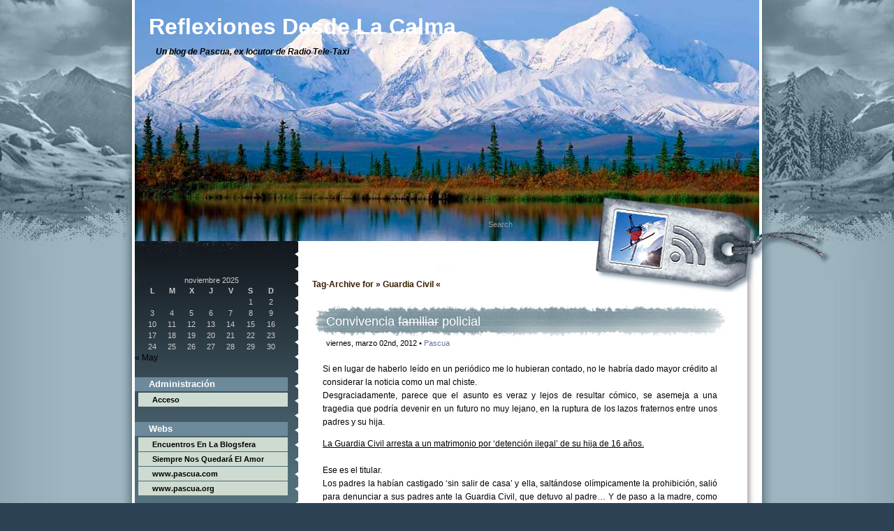

--- FILE ---
content_type: text/html; charset=UTF-8
request_url: https://blogsfera.pascua.org/tag/guardia-civil/
body_size: 7740
content:
<!DOCTYPE html PUBLIC "-//W3C//DTD XHTML 1.0 Transitional//EN" "http://www.w3.org/TR/xhtml1/DTD/xhtml1-transitional.dtd">
<html xmlns="http://www.w3.org/1999/xhtml" lang="es">
<head profile="http://gmpg.org/xfn/11">
	<meta http-equiv="Content-Type" content="text/html; charset=UTF-8" />
	<meta name="generator" content="WordPress 5.5.17" /> <!-- leave this for stats -->
	<link rel="stylesheet" href="https://blogsfera.pascua.org/wp-content/themes/winterfun/style.css" type="text/css" media="screen" />
	<link rel="alternate" type="application/atom+xml" title="Atom 0.3" href="https://blogsfera.pascua.org/feed/atom/" />
	<link rel="alternate" type="application/rss+xml" title="Reflexiones Desde La Calma RSS Feed" href="https://blogsfera.pascua.org/feed/" />
	<link rel="pingback" href="https://blogsfera.pascua.org/xmlrpc.php" />
		<link rel='archives' title='2013' href='https://blogsfera.pascua.org/2013/' />
	<link rel='archives' title='2012' href='https://blogsfera.pascua.org/2012/' />
	<link rel='archives' title='2010' href='https://blogsfera.pascua.org/2010/' />
	<title>Reflexiones Desde La Calma   &raquo; Guardia Civil</title>
			<link rel='dns-prefetch' href='//s.w.org' />
		<script type="text/javascript">
			window._wpemojiSettings = {"baseUrl":"https:\/\/s.w.org\/images\/core\/emoji\/13.0.0\/72x72\/","ext":".png","svgUrl":"https:\/\/s.w.org\/images\/core\/emoji\/13.0.0\/svg\/","svgExt":".svg","source":{"concatemoji":"https:\/\/blogsfera.pascua.org\/wp-includes\/js\/wp-emoji-release.min.js?ver=5.5.17"}};
			!function(e,a,t){var n,r,o,i=a.createElement("canvas"),p=i.getContext&&i.getContext("2d");function s(e,t){var a=String.fromCharCode;p.clearRect(0,0,i.width,i.height),p.fillText(a.apply(this,e),0,0);e=i.toDataURL();return p.clearRect(0,0,i.width,i.height),p.fillText(a.apply(this,t),0,0),e===i.toDataURL()}function c(e){var t=a.createElement("script");t.src=e,t.defer=t.type="text/javascript",a.getElementsByTagName("head")[0].appendChild(t)}for(o=Array("flag","emoji"),t.supports={everything:!0,everythingExceptFlag:!0},r=0;r<o.length;r++)t.supports[o[r]]=function(e){if(!p||!p.fillText)return!1;switch(p.textBaseline="top",p.font="600 32px Arial",e){case"flag":return s([127987,65039,8205,9895,65039],[127987,65039,8203,9895,65039])?!1:!s([55356,56826,55356,56819],[55356,56826,8203,55356,56819])&&!s([55356,57332,56128,56423,56128,56418,56128,56421,56128,56430,56128,56423,56128,56447],[55356,57332,8203,56128,56423,8203,56128,56418,8203,56128,56421,8203,56128,56430,8203,56128,56423,8203,56128,56447]);case"emoji":return!s([55357,56424,8205,55356,57212],[55357,56424,8203,55356,57212])}return!1}(o[r]),t.supports.everything=t.supports.everything&&t.supports[o[r]],"flag"!==o[r]&&(t.supports.everythingExceptFlag=t.supports.everythingExceptFlag&&t.supports[o[r]]);t.supports.everythingExceptFlag=t.supports.everythingExceptFlag&&!t.supports.flag,t.DOMReady=!1,t.readyCallback=function(){t.DOMReady=!0},t.supports.everything||(n=function(){t.readyCallback()},a.addEventListener?(a.addEventListener("DOMContentLoaded",n,!1),e.addEventListener("load",n,!1)):(e.attachEvent("onload",n),a.attachEvent("onreadystatechange",function(){"complete"===a.readyState&&t.readyCallback()})),(n=t.source||{}).concatemoji?c(n.concatemoji):n.wpemoji&&n.twemoji&&(c(n.twemoji),c(n.wpemoji)))}(window,document,window._wpemojiSettings);
		</script>
		<style type="text/css">
img.wp-smiley,
img.emoji {
	display: inline !important;
	border: none !important;
	box-shadow: none !important;
	height: 1em !important;
	width: 1em !important;
	margin: 0 .07em !important;
	vertical-align: -0.1em !important;
	background: none !important;
	padding: 0 !important;
}
</style>
	<link rel='stylesheet' id='wp-block-library-css'  href='https://blogsfera.pascua.org/wp-includes/css/dist/block-library/style.min.css?ver=5.5.17' type='text/css' media='all' />
<script type='text/javascript' src='https://blogsfera.pascua.org/wp-includes/js/jquery/jquery.js?ver=1.12.4-wp' id='jquery-core-js'></script>
<link rel="https://api.w.org/" href="https://blogsfera.pascua.org/wp-json/" /><link rel="alternate" type="application/json" href="https://blogsfera.pascua.org/wp-json/wp/v2/tags/96" /><link rel="EditURI" type="application/rsd+xml" title="RSD" href="https://blogsfera.pascua.org/xmlrpc.php?rsd" />
<link rel="wlwmanifest" type="application/wlwmanifest+xml" href="https://blogsfera.pascua.org/wp-includes/wlwmanifest.xml" /> 
<meta name="generator" content="WordPress 5.5.17" />
	<script type="text/javascript"><!--
		var t_height,t_gap, container_height,content_height;
		jQuery(document).ready(
		function(){
			if(jQuery("#container").height()<550) jQuery("#content").height(550);
				
			t_height=jQuery("#container").height();
			t_gap=Math.ceil(t_height/21)*21-t_height;
			container_height=jQuery("#container").height()+t_gap;
			jQuery("#container").height(container_height);
			jQuery("#sidebar_bg").height(container_height);
			jQuery(window).resize();
		});
		
		jQuery(window).resize(
		function(){
				if(jQuery.browser.safari || jQuery.browser.mozilla){
  					if(jQuery("body").width()%2 ==1){
  						jQuery("body").css("margin-left","-1px");
  					}else{
  						jQuery("body").css("margin-left","0px");
					};
				}
		});
	--></script>
	<!--[if IE]>
<style type="text/css">
#base{
	background:none;
	filter: progid:DXImageTransform.Microsoft.AlphaImageLoader(src='https://blogsfera.pascua.org/wp-content/themes/winterfun/images/bg_repeat2.png', sizingMethod='scale');
}
#rss_bg{
	background:none;
	filter: progid:DXImageTransform.Microsoft.AlphaImageLoader(src='https://blogsfera.pascua.org/wp-content/themes/winterfun/images/bg_rss.png', sizingMethod='scale');
}
#container img.rss {
	background:none;
	filter: progid:DXImageTransform.Microsoft.AlphaImageLoader(src='https://blogsfera.pascua.org/wp-content/themes/winterfun/images/spacer.png', sizingMethod='scale');
}	
</style>
<![endif]-->

</head>
<body>
<div id="base_btm"><div id="base_top"><div id="base">
	<div id="header">
		<div id="blogtitle"><a href="http://blogsfera.pascua.org">Reflexiones Desde La Calma</a></div>
		<div id="subtitle">Un blog de Pascua, ex locutor de Radio Tele-Taxi</div>
		<div id="mainsearch">
			<form id="mainsearchform" action="https://blogsfera.pascua.org/" method="get">
			<input class="input" type="text" value="Search" onfocus="if (this.value == 'Search') {this.value = '';}" onblur="if (this.value == '') {this.value = 'Search';}" name="s" id="s" />
			<input class="submit" value="" type="submit"/>
			</form>
		</div>
		<a href="https://blogsfera.pascua.org/" title="Home"><img src="https://blogsfera.pascua.org/wp-content/themes/winterfun/images/spacer.gif" alt="Home" class="home"/></a>
	</div>
	<div id="menu">
		<ul>		</ul>
	</div>
	<div id="container">
		<div id="rss_bg"></div>
		<a href="https://blogsfera.pascua.org/feed/" title="RSS Feed"><img src="https://blogsfera.pascua.org/wp-content/themes/winterfun/images/spacer.gif" alt="Subscribe RSS" class="rss"/></a><div id="sidebar_bg"><div id="sidebar"><ul>
<li><div id="calendar-3" class="widget widget_calendar"><div id="calendar_wrap" class="calendar_wrap"><table id="wp-calendar" class="wp-calendar-table">
	<caption>noviembre 2025</caption>
	<thead>
	<tr>
		<th scope="col" title="lunes">L</th>
		<th scope="col" title="martes">M</th>
		<th scope="col" title="miércoles">X</th>
		<th scope="col" title="jueves">J</th>
		<th scope="col" title="viernes">V</th>
		<th scope="col" title="sábado">S</th>
		<th scope="col" title="domingo">D</th>
	</tr>
	</thead>
	<tbody>
	<tr>
		<td colspan="5" class="pad">&nbsp;</td><td>1</td><td>2</td>
	</tr>
	<tr>
		<td id="today">3</td><td>4</td><td>5</td><td>6</td><td>7</td><td>8</td><td>9</td>
	</tr>
	<tr>
		<td>10</td><td>11</td><td>12</td><td>13</td><td>14</td><td>15</td><td>16</td>
	</tr>
	<tr>
		<td>17</td><td>18</td><td>19</td><td>20</td><td>21</td><td>22</td><td>23</td>
	</tr>
	<tr>
		<td>24</td><td>25</td><td>26</td><td>27</td><td>28</td><td>29</td><td>30</td>
	</tr>
	</tbody>
	</table><nav aria-label="Meses anteriores y posteriores" class="wp-calendar-nav">
		<span class="wp-calendar-nav-prev"><a href="https://blogsfera.pascua.org/2013/05/">&laquo; May</a></span>
		<span class="pad">&nbsp;</span>
		<span class="wp-calendar-nav-next">&nbsp;</span>
	</nav></div></div></li><li><div id="custom_html-4" class="widget_text widget widget_custom_html"><h1>Administración</h1><div class="textwidget custom-html-widget"><ul>
	<li><a href="../wp-admin/"><strong>
		Acceso</strong></a>
	</li>
</ul></div></div></li><li><div id="custom_html-5" class="widget_text widget widget_custom_html"><h1>Webs</h1><div class="textwidget custom-html-widget"><ul>
	<li>
		<a href="http://www.blogsfera.net" target="_blank" rel="noopener noreferrer"><strong>Encuentros En La Blogsfera</strong></a>
	</li>

	<li>
	<a href="http://www.pascua.com/siemprenosquedaraelamor" target="_blank" rel="noopener noreferrer"><strong>Siempre Nos Quedará El Amor</strong></a>
	</li>	

	<li>
		<a href="http://www.pascua.com" target="_blank" rel="noopener noreferrer"><strong>www.pascua.com</strong></a>
	</li>

	<li>
		<a href="http://www.pascua.org" target="_blank" rel="noopener noreferrer"><strong>
		www.pascua.org</strong></a>
	</li>
	</ul></div></div></li><li><div id="archives-4" class="widget widget_archive"><h1>Archivos</h1>
			<ul>
					<li><a href='https://blogsfera.pascua.org/2013/05/'>mayo 2013</a>&nbsp;(1)</li>
	<li><a href='https://blogsfera.pascua.org/2013/04/'>abril 2013</a>&nbsp;(2)</li>
	<li><a href='https://blogsfera.pascua.org/2012/03/'>marzo 2012</a>&nbsp;(1)</li>
	<li><a href='https://blogsfera.pascua.org/2012/01/'>enero 2012</a>&nbsp;(3)</li>
	<li><a href='https://blogsfera.pascua.org/2010/07/'>julio 2010</a>&nbsp;(8)</li>
			</ul>

			</div></li>
		<li><div id="recent-posts-4" class="widget widget_recent_entries">
		<h1>Entradas recientes</h1>
		<ul>
											<li>
					<a href="https://blogsfera.pascua.org/constantino-romero/">Constantino Romero</a>
											<span class="post-date">12/05/2013</span>
									</li>
											<li>
					<a href="https://blogsfera.pascua.org/el-lobo-el-lobo-digo-los-periodistas/">¡El lobo, el lobo!&#8230; Digo&#8230; ¡Los Periodistas!</a>
											<span class="post-date">04/04/2013</span>
									</li>
											<li>
					<a href="https://blogsfera.pascua.org/y-fueron-felices-hasta-que-se-acabaron-las-perdices/">…y fueron felices hasta que se acabaron las perdices</a>
											<span class="post-date">03/04/2013</span>
									</li>
											<li>
					<a href="https://blogsfera.pascua.org/convivencia-familiar-policial/">Convivencia <strike>familiar</strike> policial</a>
											<span class="post-date">02/03/2012</span>
									</li>
											<li>
					<a href="https://blogsfera.pascua.org/a-rio-revuelto/">A río revuelto&#8230;</a>
											<span class="post-date">27/01/2012</span>
									</li>
											<li>
					<a href="https://blogsfera.pascua.org/una-patada-en-las-libertades/">Una patada en las&#8230; Libertades</a>
											<span class="post-date">20/01/2012</span>
									</li>
											<li>
					<a href="https://blogsfera.pascua.org/en-un-ano-todos-calvos/">En un año, todos calvos</a>
											<span class="post-date">08/01/2012</span>
									</li>
											<li>
					<a href="https://blogsfera.pascua.org/el-azote-de-holanda/">El Azote de Holanda</a>
											<span class="post-date">13/07/2010</span>
									</li>
											<li>
					<a href="https://blogsfera.pascua.org/si-la-roja-gana-tu-ganas/">Si ‘la Roja’ gana, tú… ¿Ganas?</a>
											<span class="post-date">12/07/2010</span>
									</li>
											<li>
					<a href="https://blogsfera.pascua.org/espana-renace-en-africa-felicidades/">España renace en África. ¡FELICIDADES!</a>
											<span class="post-date">11/07/2010</span>
									</li>
											<li>
					<a href="https://blogsfera.pascua.org/distintos-y-pese-a-todo-iguales/">Distintos y pese a todo iguales</a>
											<span class="post-date">08/07/2010</span>
									</li>
											<li>
					<a href="https://blogsfera.pascua.org/nadie-hablara-de-nosotras-cuando-hayamos-muerto/">Nadie hablará de nosotras cuando hayamos muerto</a>
											<span class="post-date">07/07/2010</span>
									</li>
											<li>
					<a href="https://blogsfera.pascua.org/hospitales-negligentes-pacientes-impacientes/">Hospitales negligentes&#8230; Pacientes impacientes</a>
											<span class="post-date">06/07/2010</span>
									</li>
											<li>
					<a href="https://blogsfera.pascua.org/banderas-de-libertad/">Banderas de Libertad</a>
											<span class="post-date">05/07/2010</span>
									</li>
											<li>
					<a href="https://blogsfera.pascua.org/jolin-con-el-senor-slim/">Jolín, con el señor Slim</a>
											<span class="post-date">04/07/2010</span>
									</li>
					</ul>

		</div></li>
</ul></div></div><div id="content">
<h1 class="archivetitle">Tag-Archive for &raquo; Guardia Civil &laquo; </h1>			<div id="post-12" class="post post-12 type-post status-publish format-standard hentry tag-guardia-civil tag-padres-e-hijos">
				<div class="post_title"><a href="https://blogsfera.pascua.org/convivencia-familiar-policial/" rel="bookmark" title="Permanent Link to Convivencia familiar policial">Convivencia <strike>familiar</strike> policial</a></div>
				<div class="post_author">viernes, marzo 02nd, 2012 &bull; <a href="https://blogsfera.pascua.org/author/Pascua/" title="Entradas de Pascua" rel="author">Pascua</a> </div>
				<div class="entry">
					<p><P style="TEXT-ALIGN: justify">Si en lugar de haberlo leído en un periódico me lo hubieran contado, no le habría dado mayor crédito al considerar la noticia como un mal chiste.<br />
Desgraciadamente, parece que el asunto es veraz y lejos de resultar cómico, se asemeja a una tragedia que podría devenir en un futuro no muy lejano, en la ruptura de los lazos fraternos entre unos padres y su hija.</p>
<p><P style="TEXT-ALIGN: justify"><u>La Guardia Civil arresta a un matrimonio por ‘detención ilegal’ de su hija de 16 años.</u> </br><br />
Ese es el titular.<br />
Los padres la habían castigado ‘sin salir de casa’ y ella, saltándose olímpicamente la prohibición, salió para denunciar a sus padres ante la Guardia Civil, que detuvo al padre&#8230; Y de paso a la madre, como colaboradora por no oponerse al castigo. La causa está ahora en manos de un juzgado y de la Fiscalía de Menores, que deben determinar si se ha vulnerado la integridad de una ciudadana que no tiene todavía la mayoría de edad.<br />
Mientras, la niña se encuentra en un centro de acogida de la Junta de Andalucía. Quiero imaginar, que con permiso absoluto para salir cuando le dé la real gana, ya que de lo contrario, la Guardia Civil debería detener también a los responsables del centro de acogida o a quienes le nieguen ese derecho.</p>
<p><P style="TEXT-ALIGN: justify">Según parece ‘el castigo’ se le impuso por su mal comportamiento, y con el Código Penal en la mano los agentes consideraron la posibilidad de una conducta delictiva que atentaba contra el deber familiar de proteger a una menor (?)&#8230; Lo que me lleva a pensar, que desde ahora debemos considerar que la protección de nuestros hijos pasa por permitirles salir de casa cuándo y con quién quieran, sin ponerles trabas para que regresen a la hora y en el estado en que les apetezca. Que para eso son menores, conocen perfectamente sus derechos aunque <em>ignoren</em> sus obligaciones, y podrían tener a su favor el Código Penal.</p>
<p><P style="TEXT-ALIGN: justify">¿Y los padres qué tenemos? ¡Nada! Salvo obligaciones y responsabilidades. ¡Ah! Y el Código Penal en contra.<br />
¿Qué los menores vuelven drogados?&#8230; Pues los apuntamos a un centro de desintoxicación, empeñándonos hasta las cejas para que nuestros hijos se recuperen.<br />
¿Qué las niñas acaban embarazadas sin saber cómo ni por quién?&#8230; Sin problemas. Para eso estarán los abuelos, que se ocuparán de sus nietos como lo harían de una bendición del cielo.<br />
¿Qué terminan en la cárcel porque al final no sabían dónde terminaban sus derechos?&#8230; Pues ya iremos cada fin de semana a visitarlos al <em>talego</em> y les dejaremos unos <em>eurillos</em> para tabaco&#8230; o drogas.</p>
<p><P style="TEXT-ALIGN: justify">Aunque la sentencia todavía no se conoce, ¿qué lectura debemos hacer los padres de esta BARBARIDAD? ¿Con qué autoridad diremos a nuestros hijo,s que si no se comportan adecuadamente no saldrán de casa durante un par de fines de semana? ¿Cómo se fomenta la unanimidad entre los progenitores, si el padre castiga y la madre tolera para no ser cómplice? ¿Y qué dirá finalmente la sentencia&#8230;,que la niña puede salir y entrar cuando quiera, y los padres deberán doblarle la paga?</p>
<p><P style="TEXT-ALIGN: justify">Si es difícil ser padres, más difícil es ser buenos padres. La tolerancia es una vía de doble sentido, con poca visibilidad y en territorio desconocido salpicado de imprevistos, por la que hay que circular con sumo cuidado para no acabar estrellados. Ser en exceso condescendientes con nuestros hijos, puede llevarnos a situaciones límite de las cuales hay evidencias palpables en las hemerotecas que no viene al caso reiterar aquí porque están en el ánimo de todos.<br />
Todos —también los que hoy somos padres— hemos sido adolescentes alguna vez y hemos tenido que sufrir la rabieta de vernos confinados en casa un fin de semana, por haber llegado tarde, por haber fumado o por haber bebido&#8230; O por las tres cosas a la vez; pero lo que nos pareció entonces una injusticia, no hizo que fuéramos a la comisaría a poner una denuncia contra nuestros padres y hoy, varias décadas después, reconocemos que el castigo estaba más que justificado y más de uno, se contuvo al fin de semana siguiente en el número de <em>cubatas</em> y vigiló con más atención el reloj. Pero sobre todo, al repetir situaciones parecidas, esta vez con nuestros hijos, comprendemos el valor de la enseñanza que querían darnos nuestros padres.</p>
<p><P style="TEXT-ALIGN: justify">Sin temor a equivocarme, afirmaré que este asunto es de los que crean alarma social. Una gran alarma social. Si los padres nos dejamos influir por este ignominioso suceso, podemos hacer dejadez de nuestras obligaciones por miedo a dar con nuestros huesos en la cárcel y nuestros hijos van a tener que acudir en masa a las comisarías para denunciarnos por ello. Así, esta sociedad podría dejar de ser patri/matri-arcal, para convertirse en poli/judi-cial.<br />
Este asunto debió pasar directamente de las manos de la Guardia Civil a las de los Servicios Sociales, que deberían haber sido los encargados de buscar puntos de acercamiento entre padres e hija y de evitar, sobre todo de evitar, que unos padres fueran encarcelados.</p>
<p><P style="TEXT-ALIGN: justify">Siento pena por los padres de esa niña jienense, que intentando salvaguardar su bien más querido, fueron detenidos como vulgares secuestradores.<br />
Y siento pena por la niña, que es inconsciente del desgarro —quizás irreparable— producido en el corazón de sus padres, que solo con mucho amor puedan quizás olvidar este lamentable episodio que les ha puesto en la cárcel y en los periódicos, por el impulso de una irresponsable. Cuando todo esto se calme, sus amigos tal vez la vitoreen como su heroína particular, como quien ha hecho posible que a muchos padres se les encoja el ombligo. Ella tal vez entonces se sentirá ufana de su victoria y se vea impelida a recomendar a su pandilla que procedan igual en caso necesario&#8230; Pero yo quiero decirle, que el capítulo que ha escrito en el libro de su vida, es el que marca una de las mayores vilezas de un hijo para con sus padres. Puede que sus padres perdonen pero no olvidarán nunca, tal como afirmó el poeta al señalar que <em>el olvido está lleno de memoria</em>.</p>
<p><P style="TEXT-ALIGN: justify">Y, niña, tendrás que aprender a convivir con ello a partir de ahora y durante el resto de tu vida, que te deseo larga, muy larga, para que tengas tiempo de meditar y valorar el verdadero alcance de tu acción irresponsable.<br />
El tiempo será el encargado de ponerle precio y pasarte la correspondiente factura.</p>
<p style="TEXT-ALIGN: justify">
<a href="http://www.pascua.com" target="_blank">http://www.pascua.com</a><br />
<a href="http://www.pascua.org" target="_blank">http://www.pascua.org</a><br />
<a href="http://blogsfera.pascua.com" target="_blank">http://blogsfera.pascua.com</a><br />
<a href="http://blogsfera.pascua.org" target="_blank">http://blogsfera.pascua.org</a><br />
<a href="http://www.blogsfera.net" target="_blank">http://www.blogsfera.net</a><br />
<a href="http://blogsfera.pascua.org" target="_blank">http://blogsfera.pascua.org</a><br />
<a href="http://www.siemprenosquedaraelamor.com" target="_blank">http://www.siemprenosquedaraelamor.com</a><br />
<a href="http://encuentrosenlablogsfera.wordpress.com" target="_blank">http://encuentrosenlablogsfera.wordpress.com</a><br />
<a href="http://reflexionesdesdelacalma.wordpress.com" target="_blank">http://reflexionesdesdelacalma.wordpress.com</a><br />
<a href="http://encuentrosenlablogsfera.blogspot.com" target="_blank">http://encuentrosenlablogsfera.blogspot.com</a><br />
<a href="http://reflexionesdesdelacalma.blogspot.com" target="_blank">http://reflexionesdesdelacalma.blogspot.com</a><br />
<a href="http://lacomunidad.elpais.com/pascua/posts" target="_blank">http://lacomunidad.elpais.com/pascua/posts</a><br />
<a href="http://lacomunidad.elpais.com/reflexionesdesdelacalma/posts" target="_blank">http://lacomunidad.elpais.com/reflexionesdesdelacalma/posts</a></p>
				</div>
				<div class="clear"></div>
				<div class="info">
					<span class="category">Categoría: Sin categoría</span>
					&nbsp;<span class="tags">Etiquetas: <a href="https://blogsfera.pascua.org/tag/guardia-civil/" rel="tag">Guardia Civil</a>, <a href="https://blogsfera.pascua.org/tag/padres-e-hijos/" rel="tag">padres e hijos</a></span>					&nbsp;<span class="bubble"><a href="https://blogsfera.pascua.org/convivencia-familiar-policial/#comments">1.971 Comentarios</a></span>
				</div>
			</div>
		<div class="navigation">
			<div class="alignleft"></div>
			<div class="alignright"></div>
		</div>
</div>
		<div class="clear"></div>
	</div>
	<div id="footer">
		 &copy; 2025 <a echo href="https://blogsfera.pascua.org">Reflexiones Desde La Calma</a>, con <a href="http://www.pascua.com" target="_blank">Pascua</a>.  All Rights Reserved. | <a class="Estilo4" onClick="window.open('mail.php','email','width = 948,height = 935,left =200,top = 5,resizable= no,status= no,directories=no,toolbar=no,scrollbars = no, menubar = no,location = no,titlebar = no');" href="#" a>Contacto</a> | Theme Provided by <a href="http://www.themespreview.com">Best Wordpress Themes</a>

		<script type='text/javascript' src='https://blogsfera.pascua.org/wp-includes/js/wp-embed.min.js?ver=5.5.17' id='wp-embed-js'></script>
	</div>
	
</div></div></div>
</body>
</html>
	

--- FILE ---
content_type: text/css
request_url: https://blogsfera.pascua.org/wp-content/themes/winterfun/style.css
body_size: 3015
content:
/* -------------------------------------------------------------------------------
	Theme Name: Winter Fun
	Theme URI: http://www.templatelite.com/winter-fun-free-wordpress-theme/
	Description: Take a break and have winter breakaway in the ski mountain. Brought to you free by <a href="http://www.templatelite.com/">Templatelite.com</a>.
	Version: 1.00
	Author: TemplateLite.com
	Author URI: http://www.templatelite.com/
	Tags: blue, 2 columns, left sidebar, widget ready, valid xhtml, valid css
   ------------------------------------------------------------------------------- */
/* general */

body{
	margin:0px auto;
	font-size: 12px;
	font-family: Verdana, Arial, Helvetica, Sans-Serif;
	color:#000000;
	background:#2C4153 url(images/bg_repeat.jpg) repeat-y top center;
	border:0px yellow solid;
}

img {
	border:0px;
	padding:5px;
	max-width: 100%; /* not working in IE6*/
}
a {color:#5D769A;text-decoration: none;}
a:hover {color: #5D769A;text-decoration: none;}

h1 {font-size:30px;}
h2 {font-size:26px;}
h3 {font-size:21px;}
h4 {font-size:17px;}
h5 {font-size:14px;}
h6 {font-size:12px;}

p {margin: 0px 0px 12px 0px;}
hr {height:1px;border:none;border-top:1px dashed #5D769A; width:95%;}
del {color:red;}
ins {color:green;}

blockquote {
	clear: left;
	text-align: justify;
	padding: 0px 0px 0px 22px;
	margin: 10px 10px 10px 10px;
	border-left: 2px solid #ACACAC;
}
input,select,textarea {
	font-size:12px;
	font-family: Verdana, Arial, Helvetica, Sans-Serif;
}
code{
	font: 1.1em 'Courier New', Courier, Fixed;
}
.alignleft {float: left;}
.alignright {float: right;}
.aligncenter,div.aligncenter{
   display: block;
   margin-left: auto;
   margin-right: auto;
}
img.alignleft {
	padding: 5px;
	margin: 0 7px 2px 0;
	display: inline;
}

img.alignright {
	padding: 5px;
	margin: 0 0 2px 7px;
	display: inline;
}
img.centered {
	display: block;
	margin-left: auto;
	margin-right: auto;
}
.clear {clear:both;}
.spacer {height:40px;}

/***** layout *****/
#base_btm{
		background:  url(images/bg_bottom.jpg) no-repeat bottom center;
	
}
#base_top{
	background: url(images/bg_top.jpg) no-repeat top center;
}
#base{
	/*position:relative;*/
	margin:0 auto;
	width:894px;
	padding:0 28px 0 28px;
	background:transparent url(images/bg_repeat2.png) repeat-y top center;
}
#header{
	position:relative;
	width:894px;
	height:345px;
	background:transparent url(images/bg_header.jpg) no-repeat top center;
}
#menu{
	position:relative;
	width:894px;
	height:50px;
	background:transparent url(images/bg_menu.jpg) no-repeat top center;
	border:0px red solid;
}

#container{
	position:relative;
	/*background:transparent url(images/bg_container_xxx.jpg) repeat-x;*/
}

#sidebar_bg{
	float:left;
	overflow:hidden;
	width:234px;
	/*height:100%;*/
	background:transparent url(images/bg_sb_repeat.jpg) repeat-y top;
}
#sidebar{
	overflow:hidden;	
	width:234px;
	background:transparent url(images/bg_sb_top.jpg) no-repeat top left;
}
#content{
	float:right;
	display:inline;
	width:595px;
	margin:0 45px 0 0px;
	border:0px red solid;
}
#footer{
	overflow:hidden;
	font-size:11px;
	height:42px;
	padding:78px 0 0 20px;
	color:#ffffff;
	background:transparent url(images/bg_footer.jpg) no-repeat bottom center;
}
#footer a{
	color:#ffffff;
}

/*######### header ############*/
#blogtitle{
	position:relative; 
	font-family: Arial,Verdana; 
	margin:0px 250px 0 20px;
	padding:20px 0 0 0;
	font-size:32px; 
	font-weight:bold;
	border:0px red solid;
}
#blogtitle a, #blogtitle a:hover {
	font-family: Arial,Verdana; 
	color:#ffffff; 
	text-decoration:none;
}
#subtitle {
	position:relative; 
	font-family: Arial, Verdana; 
	margin:0px 300px 0 30px;
	padding:10px 0 0 0;
	font-size:12px; 
	color:#000000; 
	font-style:italic;
	font-weight:bold;
	border:0px red solid;
}
#header img.home {
	position: absolute;
	margin:0px;
	padding:0px;
	left: 0px;
	top: 0px;
	width:894px;
	height:250px;
	border:0px red solid;
}
#mainsearch{
	position:absolute;
	top:306px;
	left:500px;
	width:165px;
	height:25px;
	margin:0;padding:0;
	border:0px red solid;
}
#mainsearch .input {
	position:absolute;
	top:1px;
	left:1px;
	height:18px;
	width:153px;
	padding:5px 5px 2px 5px;
	margin:0 0 0 0;
	font-size:11px;
	font-family: Arial, Verdana, Helvetica;
	color:#999999; 
	border:none;
	background:transparent;
	border:0px red solid;
}
#mainsearch .submit{
	cursor:pointer;
	border:none;
	background:transparent;
	position:absolute;
	top:0px;
	right:-24px;
	height:25px;
	width:25px;
}
#rss_bg{
	position:absolute;
	right:-4px;
	top:-127px;
	width:240px;
	height:150px;
	background:transparent url(images/bg_rss.png) no-repeat;
}
#container img.rss {
	position: absolute;
	cursor:pointer;
	margin:0px;
	top:-80px;
	right: 65px;
	width:60px;
	height:60px;
}

/******************* MENU *****************/
#menu ul {
	overflow:hidden;
	margin:0 0 0 247px;
	width:415px;
	padding:0;
	height: 50px;
}

#menu ul li {
	display: inline;
	font-size: 12px;
	font-family:Verdana,Arial;
	font-weight: bold;
	height:50px;
	margin:0px;
	
}
#menu ul li a { /*145x70*/
	float: left;
	display: block;
	height:29px;
	color: #000001;
	text-align:center;
	padding: 18px 5px 0 5px;
	margin:0 1px 0 0;
	text-decoration:none;
	background: #fffffe;
	border-bottom:4px #DA8D63 solid;
}

#menu ul li a:hover, #menu ul li.current_page_item a {
	color:#ED1B23;
	cursor:pointer;
	background:#E9C797;
	border:none;
}

/******************* Sidebar *****************/
#sidebar {color:#000000;}
#sidebar a{color:#000000; text-decoration:none;}
#sidebar a:hover {color:#000000; text-decoration:underline;}
#sidebar h1 {
	color: #ffffff;
	line-height:20px;
	font-size: 13px;
	font-weight: bold;
	letter-spacing: 0px;
	font-variant: normal;
	margin: 0px 5px 1px 0px;
	padding: 0px 10px 0px 20px;
	background:#6D8A9A;
}
#sidebar select{
	margin:5px 0px 0px 10px;
	font-size:11px;
	width:200px;
}
#sidebar ul {
	list-style-type: none;
	margin: 0px 10px 0px 0px;
	padding: 0px 0px 0px 0px;

}

#sidebar li {
	list-style-type: none;
	margin: 0px 0px 0px 0px;
	padding: 0px 0px 0px 0px;

}
#sidebar ul ul{
	margin:0 0 0px 0;
}
#sidebar ul li{
	padding-bottom:21px;
	margin:0;
	
}

#sidebar ul ul li{
	line-height: 20px;
	list-style-type: none;
	font-size:11px;
	font-family:Verdana,Arial;
	margin: 0px 0px 1px 0px;
	padding:0px 2px 0 20px; /*padding-bottom:0;*/
	background:#CEDBD0;/*557380*/
	border:0px red solid;
}
#sidebar ul ul li a{
}

/*************** content ***************/

/*   Fija la Fuente y el tamaño para la firma, haciendo la llamada en el texto así: <span class="Signature">Pascua_ __</span>   */

#content .Signature {

	font: 21px Easy Rider;

	text-align:left;

}

.archivetitle {
	color: #351E00;
	text-align:left;
	font-size: 12px;
	font-weight:bold;
	height:25px;
	line-height:25px;
	padding: 0px 0px 0px 0px;
	margin: 0px 10px 15px 0px;
}
.post {/*width=595px*/
	width:595px;
	padding:0 0 30px 0;
	margin:0 0px 0 0px;
	border-bottom:0px red solid;
}
.post_title{
	line-height:50px;
	font-size:18px;
	padding:0 20px 0 20px;
	background:transparent url(images/bg_post_title.jpg) no-repeat;
}
.post_title a,.post_title a:hover{
	text-decoration:none;
	color:#ffffff;
}
.post_author{
	font-size:11px;
	padding:0 20px 0 20px;
}
.entry{
	overflow:hidden;
	width:565px;
	color: #000000;
	line-height: 1.6em;
	text-align: justify;
	padding: 10px 15px 10px 15px;
	margin:0;
}
.info {
	line-height: 1.6em;
	font-size: 10px;
	text-align: left;
	margin: 10px 30px 0px 30px;
	padding: 10px 0px 0px 0px;
	background:transparent url(images/bg_line.jpg) repeat-x top;
	
}
.category {
	font-size: 10px;
	margin: 0px 0px 0px 0px;
	padding: 0px 0px 4px 20px;
	background: url('images/icon_category.jpg') no-repeat top left transparent;
}

.tags {
	font-size: 10px;
	margin: 0px 0px 0px 0px;
	padding: 0px 0px 4px 20px;
	background: url('images/icon_tags.jpg') no-repeat top left transparent;
}

.bubble {
	font-size: 10px;
	margin: 0px 0px 0px 0px;
	padding: 0px 0px 4px 20px;
	background: url('images/icon_comment.jpg') no-repeat top left transparent;
}
.navigation {
	font-size: 11px;
	margin: 20px 0px 0px 0px;
	padding: 10px 0px 10px 0px;
	background:transparent url(images/bg_line.jpg) repeat-x top;
}

.sorry {
	font-size: 12px;
	font-style: italic;
	margin: 8px 0px 0px 10px;
	padding: 3px 0px 3px 0px;
}

/*************** comment ***************/
#postmetadata {
	font-size: 11px;
	margin: 0px 0px 20px 0px;
	padding: 5px 5px 5px 5px;
	background:#CEDBD0;
}

.nocomments {background: none; color: #000000;}

#comments {
	color: #000000;
	font-size: 13px;
	text-align: left;
	font-weight: bold;
	margin: 0px 5px 0px 5px;
	padding: 0px 0px 0px 0px;
	font-variant: normal;
	border-bottom: 2px dotted #6D8A9A;
}

.commentlist {
	list-style: none;
	margin:0px ;
	padding:0 5px 10px 5px;
}
.comment,.trackback,.pingback{
	clear:both;
	margin:10px 0px 0px 0;
	padding:0px 0px 0px 0px;
	
}
.comment .children{
	list-style: none;
	padding:0px 0 0 0;
	margin:0px 0 0px 15px;
	border:0px red solid;
}
.comment div, .trackback div, .pingback div{
	height:100%;
	background:#CEDBD0;
	border:1px #6D8A9A solid;
	padding:5px;
}
.trackback div, .pingback div{
	border:1px #6D8A9A dashed;
}
.comment div div,.trackback div div, .pingback div div{
	background:none;
	padding:0;
	border:0px;
}

.comment .says, .trackback .says, .pingback .says{
	display:none;
}
.comment .avatar{
	position:relative;
	float: left;
	margin: 0px 5px 0px 0px;
	padding: 0px;
}
.comment .fn,.comment .fn a,.trackback .fn,.trackback .fn a,.pingback .fn,.pingback .fn a{
	margin-left:0px;
	color:#000000;
	text-decoration:none;
	font-size: 11px;
}	
.byuser .fn a{
	font-weight:normal;
	text-decoration:underline;
}
.bypostauthor .fn a{
	font-weight:bold;
	text-decoration:underline;
}
.comment .comment-meta,.trackback .comment-meta, .pingback .comment-meta{
	border-bottom: 1px dashed #6D8A9A;
	margin:0 0 10px 0px;
	padding:6px 0 6px 0;
	font-size:10px;
}
.trackback .comment-meta{
	padding:2px 0 2px 0;
}
.comment .comment-meta a, .trackback .comment-meta a, .pingback .comment-meta a {
	color:#000000;
	text-decoration:none;
}

.comment .reply{
	margin:5px 0 0px 0;
	padding:2px;
	font-size:10px;
	text-align:right;
}
.comment .reply a{
	color:#000000;
	text-decoration:none;
}
.trackback .reply, .pingback .reply{
	display:none;
}
	/**comment paging WP2.7**/
.commentnavi{
	padding-right:20px;
}
.commentpages{
	float:right;
	padding:5px 10px;
}
.page-numbers{
	padding-left:5px;
}
.current{
	font-weight:bold;
}
	/*** comment form ***/
#respond {
	clear:both;
	padding:5px 15px 5px 5px;
	margin:10px 0px 0px 20px;
	font-size:11px;
}	
.cancel-comment-reply{
}

#commentform {
	margin:0;
	padding:10px 0 0 0;
}
#email, #author, #url {
	color: #000000;
	font-size: 11px;
	padding-left: 2px;
	vertical-align: middle;
	border: 1px solid #6D8A9A;
	font-family: Verdana, Arial, Helvetica, Sans-Serif;
}
#comment {
	width: 98%;
	color: #000000;
	font-size: 11px;
	font-family: Verdana, Arial, Helvetica, Sans-Serif;
	border: 1px solid #6D8A9A;
	padding: 2px 2px 2px 2px;
}
#submit {
	height: 20px;
	color: #000000;
	font-size: 11px;
	background: #ffffff;
	margin: 0px 0px 0px 0px;
	padding: 0px 10px 2px 10px;
	border: 1px solid #6D8A9A;
	background:#CEDBD0;
	font-family: Verdana, Arial, Helvetica, Sans-Serif;
}


/*************** widget ***************/
#wp-calendar td {font-size:11px;color:#cccccc;}
#wp-calendar td a {color:#fffffe;font-weight:bold;text-decoration:underline;}
#wp-calendar {
	width: 200px;
	margin:0 0 0 10px;
	text-align: center;
	font-size:11px;
	color:#cccccc;
}

.wp-caption {  
    text-align: center;
    color:#cccccc;
}

.textwidget {
	margin:2px 5px 0 5px;
}
#akismetwrap{
	margin:2px 0 2px 10px;
}
.rsswidget img {
	display:none;
}

#sidebar h1 a.rsswidget{
	margin-left:0px;
	overflow:hidden;
	text-decoration:none;
}
.wp-smiley{
	vertical-align:middle;
	border:0px;
	padding:0px;
}
